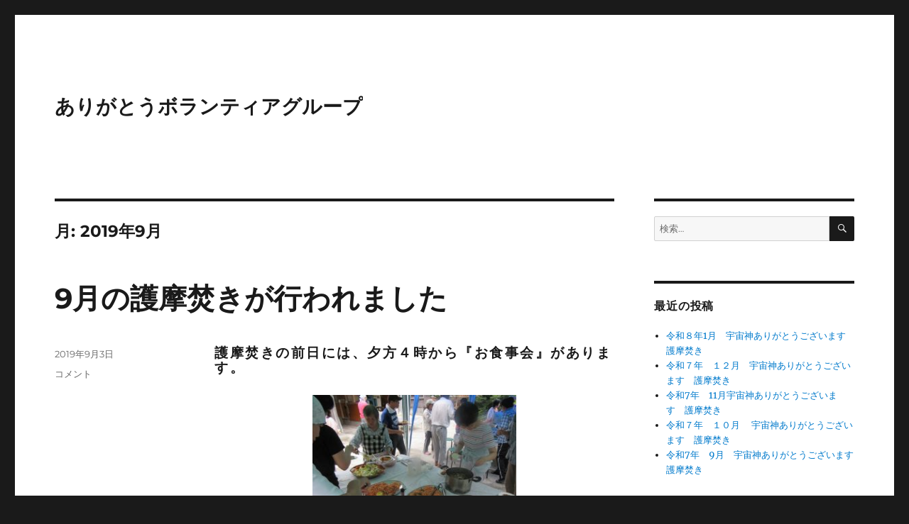

--- FILE ---
content_type: text/html; charset=UTF-8
request_url: http://makotono-arigatougozaimasu.net/blog/2019/09/
body_size: 13633
content:
<!DOCTYPE html>
<html lang="ja" class="no-js">
<head>
	<meta charset="UTF-8">
	<meta name="viewport" content="width=device-width, initial-scale=1.0">
	<link rel="profile" href="https://gmpg.org/xfn/11">
		<script>
(function(html){html.className = html.className.replace(/\bno-js\b/,'js')})(document.documentElement);
//# sourceURL=twentysixteen_javascript_detection
</script>
<title>2019年9月 &#8211; ありがとうボランティアグループ</title>
<meta name='robots' content='max-image-preview:large' />
<link rel="alternate" type="application/rss+xml" title="ありがとうボランティアグループ &raquo; フィード" href="http://makotono-arigatougozaimasu.net/blog/feed/" />
<link rel="alternate" type="application/rss+xml" title="ありがとうボランティアグループ &raquo; コメントフィード" href="http://makotono-arigatougozaimasu.net/blog/comments/feed/" />
<style id='wp-img-auto-sizes-contain-inline-css'>
img:is([sizes=auto i],[sizes^="auto," i]){contain-intrinsic-size:3000px 1500px}
/*# sourceURL=wp-img-auto-sizes-contain-inline-css */
</style>
<style id='wp-emoji-styles-inline-css'>

	img.wp-smiley, img.emoji {
		display: inline !important;
		border: none !important;
		box-shadow: none !important;
		height: 1em !important;
		width: 1em !important;
		margin: 0 0.07em !important;
		vertical-align: -0.1em !important;
		background: none !important;
		padding: 0 !important;
	}
/*# sourceURL=wp-emoji-styles-inline-css */
</style>
<style id='wp-block-library-inline-css'>
:root{--wp-block-synced-color:#7a00df;--wp-block-synced-color--rgb:122,0,223;--wp-bound-block-color:var(--wp-block-synced-color);--wp-editor-canvas-background:#ddd;--wp-admin-theme-color:#007cba;--wp-admin-theme-color--rgb:0,124,186;--wp-admin-theme-color-darker-10:#006ba1;--wp-admin-theme-color-darker-10--rgb:0,107,160.5;--wp-admin-theme-color-darker-20:#005a87;--wp-admin-theme-color-darker-20--rgb:0,90,135;--wp-admin-border-width-focus:2px}@media (min-resolution:192dpi){:root{--wp-admin-border-width-focus:1.5px}}.wp-element-button{cursor:pointer}:root .has-very-light-gray-background-color{background-color:#eee}:root .has-very-dark-gray-background-color{background-color:#313131}:root .has-very-light-gray-color{color:#eee}:root .has-very-dark-gray-color{color:#313131}:root .has-vivid-green-cyan-to-vivid-cyan-blue-gradient-background{background:linear-gradient(135deg,#00d084,#0693e3)}:root .has-purple-crush-gradient-background{background:linear-gradient(135deg,#34e2e4,#4721fb 50%,#ab1dfe)}:root .has-hazy-dawn-gradient-background{background:linear-gradient(135deg,#faaca8,#dad0ec)}:root .has-subdued-olive-gradient-background{background:linear-gradient(135deg,#fafae1,#67a671)}:root .has-atomic-cream-gradient-background{background:linear-gradient(135deg,#fdd79a,#004a59)}:root .has-nightshade-gradient-background{background:linear-gradient(135deg,#330968,#31cdcf)}:root .has-midnight-gradient-background{background:linear-gradient(135deg,#020381,#2874fc)}:root{--wp--preset--font-size--normal:16px;--wp--preset--font-size--huge:42px}.has-regular-font-size{font-size:1em}.has-larger-font-size{font-size:2.625em}.has-normal-font-size{font-size:var(--wp--preset--font-size--normal)}.has-huge-font-size{font-size:var(--wp--preset--font-size--huge)}.has-text-align-center{text-align:center}.has-text-align-left{text-align:left}.has-text-align-right{text-align:right}.has-fit-text{white-space:nowrap!important}#end-resizable-editor-section{display:none}.aligncenter{clear:both}.items-justified-left{justify-content:flex-start}.items-justified-center{justify-content:center}.items-justified-right{justify-content:flex-end}.items-justified-space-between{justify-content:space-between}.screen-reader-text{border:0;clip-path:inset(50%);height:1px;margin:-1px;overflow:hidden;padding:0;position:absolute;width:1px;word-wrap:normal!important}.screen-reader-text:focus{background-color:#ddd;clip-path:none;color:#444;display:block;font-size:1em;height:auto;left:5px;line-height:normal;padding:15px 23px 14px;text-decoration:none;top:5px;width:auto;z-index:100000}html :where(.has-border-color){border-style:solid}html :where([style*=border-top-color]){border-top-style:solid}html :where([style*=border-right-color]){border-right-style:solid}html :where([style*=border-bottom-color]){border-bottom-style:solid}html :where([style*=border-left-color]){border-left-style:solid}html :where([style*=border-width]){border-style:solid}html :where([style*=border-top-width]){border-top-style:solid}html :where([style*=border-right-width]){border-right-style:solid}html :where([style*=border-bottom-width]){border-bottom-style:solid}html :where([style*=border-left-width]){border-left-style:solid}html :where(img[class*=wp-image-]){height:auto;max-width:100%}:where(figure){margin:0 0 1em}html :where(.is-position-sticky){--wp-admin--admin-bar--position-offset:var(--wp-admin--admin-bar--height,0px)}@media screen and (max-width:600px){html :where(.is-position-sticky){--wp-admin--admin-bar--position-offset:0px}}

/*# sourceURL=wp-block-library-inline-css */
</style><style id='wp-block-heading-inline-css'>
h1:where(.wp-block-heading).has-background,h2:where(.wp-block-heading).has-background,h3:where(.wp-block-heading).has-background,h4:where(.wp-block-heading).has-background,h5:where(.wp-block-heading).has-background,h6:where(.wp-block-heading).has-background{padding:1.25em 2.375em}h1.has-text-align-left[style*=writing-mode]:where([style*=vertical-lr]),h1.has-text-align-right[style*=writing-mode]:where([style*=vertical-rl]),h2.has-text-align-left[style*=writing-mode]:where([style*=vertical-lr]),h2.has-text-align-right[style*=writing-mode]:where([style*=vertical-rl]),h3.has-text-align-left[style*=writing-mode]:where([style*=vertical-lr]),h3.has-text-align-right[style*=writing-mode]:where([style*=vertical-rl]),h4.has-text-align-left[style*=writing-mode]:where([style*=vertical-lr]),h4.has-text-align-right[style*=writing-mode]:where([style*=vertical-rl]),h5.has-text-align-left[style*=writing-mode]:where([style*=vertical-lr]),h5.has-text-align-right[style*=writing-mode]:where([style*=vertical-rl]),h6.has-text-align-left[style*=writing-mode]:where([style*=vertical-lr]),h6.has-text-align-right[style*=writing-mode]:where([style*=vertical-rl]){rotate:180deg}
/*# sourceURL=http://makotono-arigatougozaimasu.net/blog/wp-includes/blocks/heading/style.min.css */
</style>
<style id='wp-block-image-inline-css'>
.wp-block-image>a,.wp-block-image>figure>a{display:inline-block}.wp-block-image img{box-sizing:border-box;height:auto;max-width:100%;vertical-align:bottom}@media not (prefers-reduced-motion){.wp-block-image img.hide{visibility:hidden}.wp-block-image img.show{animation:show-content-image .4s}}.wp-block-image[style*=border-radius] img,.wp-block-image[style*=border-radius]>a{border-radius:inherit}.wp-block-image.has-custom-border img{box-sizing:border-box}.wp-block-image.aligncenter{text-align:center}.wp-block-image.alignfull>a,.wp-block-image.alignwide>a{width:100%}.wp-block-image.alignfull img,.wp-block-image.alignwide img{height:auto;width:100%}.wp-block-image .aligncenter,.wp-block-image .alignleft,.wp-block-image .alignright,.wp-block-image.aligncenter,.wp-block-image.alignleft,.wp-block-image.alignright{display:table}.wp-block-image .aligncenter>figcaption,.wp-block-image .alignleft>figcaption,.wp-block-image .alignright>figcaption,.wp-block-image.aligncenter>figcaption,.wp-block-image.alignleft>figcaption,.wp-block-image.alignright>figcaption{caption-side:bottom;display:table-caption}.wp-block-image .alignleft{float:left;margin:.5em 1em .5em 0}.wp-block-image .alignright{float:right;margin:.5em 0 .5em 1em}.wp-block-image .aligncenter{margin-left:auto;margin-right:auto}.wp-block-image :where(figcaption){margin-bottom:1em;margin-top:.5em}.wp-block-image.is-style-circle-mask img{border-radius:9999px}@supports ((-webkit-mask-image:none) or (mask-image:none)) or (-webkit-mask-image:none){.wp-block-image.is-style-circle-mask img{border-radius:0;-webkit-mask-image:url('data:image/svg+xml;utf8,<svg viewBox="0 0 100 100" xmlns="http://www.w3.org/2000/svg"><circle cx="50" cy="50" r="50"/></svg>');mask-image:url('data:image/svg+xml;utf8,<svg viewBox="0 0 100 100" xmlns="http://www.w3.org/2000/svg"><circle cx="50" cy="50" r="50"/></svg>');mask-mode:alpha;-webkit-mask-position:center;mask-position:center;-webkit-mask-repeat:no-repeat;mask-repeat:no-repeat;-webkit-mask-size:contain;mask-size:contain}}:root :where(.wp-block-image.is-style-rounded img,.wp-block-image .is-style-rounded img){border-radius:9999px}.wp-block-image figure{margin:0}.wp-lightbox-container{display:flex;flex-direction:column;position:relative}.wp-lightbox-container img{cursor:zoom-in}.wp-lightbox-container img:hover+button{opacity:1}.wp-lightbox-container button{align-items:center;backdrop-filter:blur(16px) saturate(180%);background-color:#5a5a5a40;border:none;border-radius:4px;cursor:zoom-in;display:flex;height:20px;justify-content:center;opacity:0;padding:0;position:absolute;right:16px;text-align:center;top:16px;width:20px;z-index:100}@media not (prefers-reduced-motion){.wp-lightbox-container button{transition:opacity .2s ease}}.wp-lightbox-container button:focus-visible{outline:3px auto #5a5a5a40;outline:3px auto -webkit-focus-ring-color;outline-offset:3px}.wp-lightbox-container button:hover{cursor:pointer;opacity:1}.wp-lightbox-container button:focus{opacity:1}.wp-lightbox-container button:focus,.wp-lightbox-container button:hover,.wp-lightbox-container button:not(:hover):not(:active):not(.has-background){background-color:#5a5a5a40;border:none}.wp-lightbox-overlay{box-sizing:border-box;cursor:zoom-out;height:100vh;left:0;overflow:hidden;position:fixed;top:0;visibility:hidden;width:100%;z-index:100000}.wp-lightbox-overlay .close-button{align-items:center;cursor:pointer;display:flex;justify-content:center;min-height:40px;min-width:40px;padding:0;position:absolute;right:calc(env(safe-area-inset-right) + 16px);top:calc(env(safe-area-inset-top) + 16px);z-index:5000000}.wp-lightbox-overlay .close-button:focus,.wp-lightbox-overlay .close-button:hover,.wp-lightbox-overlay .close-button:not(:hover):not(:active):not(.has-background){background:none;border:none}.wp-lightbox-overlay .lightbox-image-container{height:var(--wp--lightbox-container-height);left:50%;overflow:hidden;position:absolute;top:50%;transform:translate(-50%,-50%);transform-origin:top left;width:var(--wp--lightbox-container-width);z-index:9999999999}.wp-lightbox-overlay .wp-block-image{align-items:center;box-sizing:border-box;display:flex;height:100%;justify-content:center;margin:0;position:relative;transform-origin:0 0;width:100%;z-index:3000000}.wp-lightbox-overlay .wp-block-image img{height:var(--wp--lightbox-image-height);min-height:var(--wp--lightbox-image-height);min-width:var(--wp--lightbox-image-width);width:var(--wp--lightbox-image-width)}.wp-lightbox-overlay .wp-block-image figcaption{display:none}.wp-lightbox-overlay button{background:none;border:none}.wp-lightbox-overlay .scrim{background-color:#fff;height:100%;opacity:.9;position:absolute;width:100%;z-index:2000000}.wp-lightbox-overlay.active{visibility:visible}@media not (prefers-reduced-motion){.wp-lightbox-overlay.active{animation:turn-on-visibility .25s both}.wp-lightbox-overlay.active img{animation:turn-on-visibility .35s both}.wp-lightbox-overlay.show-closing-animation:not(.active){animation:turn-off-visibility .35s both}.wp-lightbox-overlay.show-closing-animation:not(.active) img{animation:turn-off-visibility .25s both}.wp-lightbox-overlay.zoom.active{animation:none;opacity:1;visibility:visible}.wp-lightbox-overlay.zoom.active .lightbox-image-container{animation:lightbox-zoom-in .4s}.wp-lightbox-overlay.zoom.active .lightbox-image-container img{animation:none}.wp-lightbox-overlay.zoom.active .scrim{animation:turn-on-visibility .4s forwards}.wp-lightbox-overlay.zoom.show-closing-animation:not(.active){animation:none}.wp-lightbox-overlay.zoom.show-closing-animation:not(.active) .lightbox-image-container{animation:lightbox-zoom-out .4s}.wp-lightbox-overlay.zoom.show-closing-animation:not(.active) .lightbox-image-container img{animation:none}.wp-lightbox-overlay.zoom.show-closing-animation:not(.active) .scrim{animation:turn-off-visibility .4s forwards}}@keyframes show-content-image{0%{visibility:hidden}99%{visibility:hidden}to{visibility:visible}}@keyframes turn-on-visibility{0%{opacity:0}to{opacity:1}}@keyframes turn-off-visibility{0%{opacity:1;visibility:visible}99%{opacity:0;visibility:visible}to{opacity:0;visibility:hidden}}@keyframes lightbox-zoom-in{0%{transform:translate(calc((-100vw + var(--wp--lightbox-scrollbar-width))/2 + var(--wp--lightbox-initial-left-position)),calc(-50vh + var(--wp--lightbox-initial-top-position))) scale(var(--wp--lightbox-scale))}to{transform:translate(-50%,-50%) scale(1)}}@keyframes lightbox-zoom-out{0%{transform:translate(-50%,-50%) scale(1);visibility:visible}99%{visibility:visible}to{transform:translate(calc((-100vw + var(--wp--lightbox-scrollbar-width))/2 + var(--wp--lightbox-initial-left-position)),calc(-50vh + var(--wp--lightbox-initial-top-position))) scale(var(--wp--lightbox-scale));visibility:hidden}}
/*# sourceURL=http://makotono-arigatougozaimasu.net/blog/wp-includes/blocks/image/style.min.css */
</style>
<style id='wp-block-image-theme-inline-css'>
:root :where(.wp-block-image figcaption){color:#555;font-size:13px;text-align:center}.is-dark-theme :root :where(.wp-block-image figcaption){color:#ffffffa6}.wp-block-image{margin:0 0 1em}
/*# sourceURL=http://makotono-arigatougozaimasu.net/blog/wp-includes/blocks/image/theme.min.css */
</style>
<style id='wp-block-paragraph-inline-css'>
.is-small-text{font-size:.875em}.is-regular-text{font-size:1em}.is-large-text{font-size:2.25em}.is-larger-text{font-size:3em}.has-drop-cap:not(:focus):first-letter{float:left;font-size:8.4em;font-style:normal;font-weight:100;line-height:.68;margin:.05em .1em 0 0;text-transform:uppercase}body.rtl .has-drop-cap:not(:focus):first-letter{float:none;margin-left:.1em}p.has-drop-cap.has-background{overflow:hidden}:root :where(p.has-background){padding:1.25em 2.375em}:where(p.has-text-color:not(.has-link-color)) a{color:inherit}p.has-text-align-left[style*="writing-mode:vertical-lr"],p.has-text-align-right[style*="writing-mode:vertical-rl"]{rotate:180deg}
/*# sourceURL=http://makotono-arigatougozaimasu.net/blog/wp-includes/blocks/paragraph/style.min.css */
</style>
<style id='global-styles-inline-css'>
:root{--wp--preset--aspect-ratio--square: 1;--wp--preset--aspect-ratio--4-3: 4/3;--wp--preset--aspect-ratio--3-4: 3/4;--wp--preset--aspect-ratio--3-2: 3/2;--wp--preset--aspect-ratio--2-3: 2/3;--wp--preset--aspect-ratio--16-9: 16/9;--wp--preset--aspect-ratio--9-16: 9/16;--wp--preset--color--black: #000000;--wp--preset--color--cyan-bluish-gray: #abb8c3;--wp--preset--color--white: #fff;--wp--preset--color--pale-pink: #f78da7;--wp--preset--color--vivid-red: #cf2e2e;--wp--preset--color--luminous-vivid-orange: #ff6900;--wp--preset--color--luminous-vivid-amber: #fcb900;--wp--preset--color--light-green-cyan: #7bdcb5;--wp--preset--color--vivid-green-cyan: #00d084;--wp--preset--color--pale-cyan-blue: #8ed1fc;--wp--preset--color--vivid-cyan-blue: #0693e3;--wp--preset--color--vivid-purple: #9b51e0;--wp--preset--color--dark-gray: #1a1a1a;--wp--preset--color--medium-gray: #686868;--wp--preset--color--light-gray: #e5e5e5;--wp--preset--color--blue-gray: #4d545c;--wp--preset--color--bright-blue: #007acc;--wp--preset--color--light-blue: #9adffd;--wp--preset--color--dark-brown: #402b30;--wp--preset--color--medium-brown: #774e24;--wp--preset--color--dark-red: #640c1f;--wp--preset--color--bright-red: #ff675f;--wp--preset--color--yellow: #ffef8e;--wp--preset--gradient--vivid-cyan-blue-to-vivid-purple: linear-gradient(135deg,rgb(6,147,227) 0%,rgb(155,81,224) 100%);--wp--preset--gradient--light-green-cyan-to-vivid-green-cyan: linear-gradient(135deg,rgb(122,220,180) 0%,rgb(0,208,130) 100%);--wp--preset--gradient--luminous-vivid-amber-to-luminous-vivid-orange: linear-gradient(135deg,rgb(252,185,0) 0%,rgb(255,105,0) 100%);--wp--preset--gradient--luminous-vivid-orange-to-vivid-red: linear-gradient(135deg,rgb(255,105,0) 0%,rgb(207,46,46) 100%);--wp--preset--gradient--very-light-gray-to-cyan-bluish-gray: linear-gradient(135deg,rgb(238,238,238) 0%,rgb(169,184,195) 100%);--wp--preset--gradient--cool-to-warm-spectrum: linear-gradient(135deg,rgb(74,234,220) 0%,rgb(151,120,209) 20%,rgb(207,42,186) 40%,rgb(238,44,130) 60%,rgb(251,105,98) 80%,rgb(254,248,76) 100%);--wp--preset--gradient--blush-light-purple: linear-gradient(135deg,rgb(255,206,236) 0%,rgb(152,150,240) 100%);--wp--preset--gradient--blush-bordeaux: linear-gradient(135deg,rgb(254,205,165) 0%,rgb(254,45,45) 50%,rgb(107,0,62) 100%);--wp--preset--gradient--luminous-dusk: linear-gradient(135deg,rgb(255,203,112) 0%,rgb(199,81,192) 50%,rgb(65,88,208) 100%);--wp--preset--gradient--pale-ocean: linear-gradient(135deg,rgb(255,245,203) 0%,rgb(182,227,212) 50%,rgb(51,167,181) 100%);--wp--preset--gradient--electric-grass: linear-gradient(135deg,rgb(202,248,128) 0%,rgb(113,206,126) 100%);--wp--preset--gradient--midnight: linear-gradient(135deg,rgb(2,3,129) 0%,rgb(40,116,252) 100%);--wp--preset--font-size--small: 13px;--wp--preset--font-size--medium: 20px;--wp--preset--font-size--large: 36px;--wp--preset--font-size--x-large: 42px;--wp--preset--spacing--20: 0.44rem;--wp--preset--spacing--30: 0.67rem;--wp--preset--spacing--40: 1rem;--wp--preset--spacing--50: 1.5rem;--wp--preset--spacing--60: 2.25rem;--wp--preset--spacing--70: 3.38rem;--wp--preset--spacing--80: 5.06rem;--wp--preset--shadow--natural: 6px 6px 9px rgba(0, 0, 0, 0.2);--wp--preset--shadow--deep: 12px 12px 50px rgba(0, 0, 0, 0.4);--wp--preset--shadow--sharp: 6px 6px 0px rgba(0, 0, 0, 0.2);--wp--preset--shadow--outlined: 6px 6px 0px -3px rgb(255, 255, 255), 6px 6px rgb(0, 0, 0);--wp--preset--shadow--crisp: 6px 6px 0px rgb(0, 0, 0);}:where(.is-layout-flex){gap: 0.5em;}:where(.is-layout-grid){gap: 0.5em;}body .is-layout-flex{display: flex;}.is-layout-flex{flex-wrap: wrap;align-items: center;}.is-layout-flex > :is(*, div){margin: 0;}body .is-layout-grid{display: grid;}.is-layout-grid > :is(*, div){margin: 0;}:where(.wp-block-columns.is-layout-flex){gap: 2em;}:where(.wp-block-columns.is-layout-grid){gap: 2em;}:where(.wp-block-post-template.is-layout-flex){gap: 1.25em;}:where(.wp-block-post-template.is-layout-grid){gap: 1.25em;}.has-black-color{color: var(--wp--preset--color--black) !important;}.has-cyan-bluish-gray-color{color: var(--wp--preset--color--cyan-bluish-gray) !important;}.has-white-color{color: var(--wp--preset--color--white) !important;}.has-pale-pink-color{color: var(--wp--preset--color--pale-pink) !important;}.has-vivid-red-color{color: var(--wp--preset--color--vivid-red) !important;}.has-luminous-vivid-orange-color{color: var(--wp--preset--color--luminous-vivid-orange) !important;}.has-luminous-vivid-amber-color{color: var(--wp--preset--color--luminous-vivid-amber) !important;}.has-light-green-cyan-color{color: var(--wp--preset--color--light-green-cyan) !important;}.has-vivid-green-cyan-color{color: var(--wp--preset--color--vivid-green-cyan) !important;}.has-pale-cyan-blue-color{color: var(--wp--preset--color--pale-cyan-blue) !important;}.has-vivid-cyan-blue-color{color: var(--wp--preset--color--vivid-cyan-blue) !important;}.has-vivid-purple-color{color: var(--wp--preset--color--vivid-purple) !important;}.has-black-background-color{background-color: var(--wp--preset--color--black) !important;}.has-cyan-bluish-gray-background-color{background-color: var(--wp--preset--color--cyan-bluish-gray) !important;}.has-white-background-color{background-color: var(--wp--preset--color--white) !important;}.has-pale-pink-background-color{background-color: var(--wp--preset--color--pale-pink) !important;}.has-vivid-red-background-color{background-color: var(--wp--preset--color--vivid-red) !important;}.has-luminous-vivid-orange-background-color{background-color: var(--wp--preset--color--luminous-vivid-orange) !important;}.has-luminous-vivid-amber-background-color{background-color: var(--wp--preset--color--luminous-vivid-amber) !important;}.has-light-green-cyan-background-color{background-color: var(--wp--preset--color--light-green-cyan) !important;}.has-vivid-green-cyan-background-color{background-color: var(--wp--preset--color--vivid-green-cyan) !important;}.has-pale-cyan-blue-background-color{background-color: var(--wp--preset--color--pale-cyan-blue) !important;}.has-vivid-cyan-blue-background-color{background-color: var(--wp--preset--color--vivid-cyan-blue) !important;}.has-vivid-purple-background-color{background-color: var(--wp--preset--color--vivid-purple) !important;}.has-black-border-color{border-color: var(--wp--preset--color--black) !important;}.has-cyan-bluish-gray-border-color{border-color: var(--wp--preset--color--cyan-bluish-gray) !important;}.has-white-border-color{border-color: var(--wp--preset--color--white) !important;}.has-pale-pink-border-color{border-color: var(--wp--preset--color--pale-pink) !important;}.has-vivid-red-border-color{border-color: var(--wp--preset--color--vivid-red) !important;}.has-luminous-vivid-orange-border-color{border-color: var(--wp--preset--color--luminous-vivid-orange) !important;}.has-luminous-vivid-amber-border-color{border-color: var(--wp--preset--color--luminous-vivid-amber) !important;}.has-light-green-cyan-border-color{border-color: var(--wp--preset--color--light-green-cyan) !important;}.has-vivid-green-cyan-border-color{border-color: var(--wp--preset--color--vivid-green-cyan) !important;}.has-pale-cyan-blue-border-color{border-color: var(--wp--preset--color--pale-cyan-blue) !important;}.has-vivid-cyan-blue-border-color{border-color: var(--wp--preset--color--vivid-cyan-blue) !important;}.has-vivid-purple-border-color{border-color: var(--wp--preset--color--vivid-purple) !important;}.has-vivid-cyan-blue-to-vivid-purple-gradient-background{background: var(--wp--preset--gradient--vivid-cyan-blue-to-vivid-purple) !important;}.has-light-green-cyan-to-vivid-green-cyan-gradient-background{background: var(--wp--preset--gradient--light-green-cyan-to-vivid-green-cyan) !important;}.has-luminous-vivid-amber-to-luminous-vivid-orange-gradient-background{background: var(--wp--preset--gradient--luminous-vivid-amber-to-luminous-vivid-orange) !important;}.has-luminous-vivid-orange-to-vivid-red-gradient-background{background: var(--wp--preset--gradient--luminous-vivid-orange-to-vivid-red) !important;}.has-very-light-gray-to-cyan-bluish-gray-gradient-background{background: var(--wp--preset--gradient--very-light-gray-to-cyan-bluish-gray) !important;}.has-cool-to-warm-spectrum-gradient-background{background: var(--wp--preset--gradient--cool-to-warm-spectrum) !important;}.has-blush-light-purple-gradient-background{background: var(--wp--preset--gradient--blush-light-purple) !important;}.has-blush-bordeaux-gradient-background{background: var(--wp--preset--gradient--blush-bordeaux) !important;}.has-luminous-dusk-gradient-background{background: var(--wp--preset--gradient--luminous-dusk) !important;}.has-pale-ocean-gradient-background{background: var(--wp--preset--gradient--pale-ocean) !important;}.has-electric-grass-gradient-background{background: var(--wp--preset--gradient--electric-grass) !important;}.has-midnight-gradient-background{background: var(--wp--preset--gradient--midnight) !important;}.has-small-font-size{font-size: var(--wp--preset--font-size--small) !important;}.has-medium-font-size{font-size: var(--wp--preset--font-size--medium) !important;}.has-large-font-size{font-size: var(--wp--preset--font-size--large) !important;}.has-x-large-font-size{font-size: var(--wp--preset--font-size--x-large) !important;}
/*# sourceURL=global-styles-inline-css */
</style>

<style id='classic-theme-styles-inline-css'>
/*! This file is auto-generated */
.wp-block-button__link{color:#fff;background-color:#32373c;border-radius:9999px;box-shadow:none;text-decoration:none;padding:calc(.667em + 2px) calc(1.333em + 2px);font-size:1.125em}.wp-block-file__button{background:#32373c;color:#fff;text-decoration:none}
/*# sourceURL=/wp-includes/css/classic-themes.min.css */
</style>
<link rel='stylesheet' id='twentysixteen-fonts-css' href='http://makotono-arigatougozaimasu.net/blog/wp-content/themes/twentysixteen/fonts/merriweather-plus-montserrat-plus-inconsolata.css?ver=20230328' media='all' />
<link rel='stylesheet' id='genericons-css' href='http://makotono-arigatougozaimasu.net/blog/wp-content/themes/twentysixteen/genericons/genericons.css?ver=20251101' media='all' />
<link rel='stylesheet' id='twentysixteen-style-css' href='http://makotono-arigatougozaimasu.net/blog/wp-content/themes/twentysixteen/style.css?ver=20251202' media='all' />
<link rel='stylesheet' id='twentysixteen-block-style-css' href='http://makotono-arigatougozaimasu.net/blog/wp-content/themes/twentysixteen/css/blocks.css?ver=20240817' media='all' />
<script src="http://makotono-arigatougozaimasu.net/blog/wp-includes/js/jquery/jquery.min.js?ver=3.7.1" id="jquery-core-js"></script>
<script src="http://makotono-arigatougozaimasu.net/blog/wp-includes/js/jquery/jquery-migrate.min.js?ver=3.4.1" id="jquery-migrate-js"></script>
<script id="twentysixteen-script-js-extra">
var screenReaderText = {"expand":"\u30b5\u30d6\u30e1\u30cb\u30e5\u30fc\u3092\u5c55\u958b","collapse":"\u30b5\u30d6\u30e1\u30cb\u30e5\u30fc\u3092\u9589\u3058\u308b"};
//# sourceURL=twentysixteen-script-js-extra
</script>
<script src="http://makotono-arigatougozaimasu.net/blog/wp-content/themes/twentysixteen/js/functions.js?ver=20230629" id="twentysixteen-script-js" defer data-wp-strategy="defer"></script>
<link rel="https://api.w.org/" href="http://makotono-arigatougozaimasu.net/blog/wp-json/" /><link rel="EditURI" type="application/rsd+xml" title="RSD" href="http://makotono-arigatougozaimasu.net/blog/xmlrpc.php?rsd" />
<meta name="generator" content="WordPress 6.9" />
<style>.recentcomments a{display:inline !important;padding:0 !important;margin:0 !important;}</style></head>

<body class="archive date wp-embed-responsive wp-theme-twentysixteen hfeed">
<div id="page" class="site">
	<div class="site-inner">
		<a class="skip-link screen-reader-text" href="#content">
			コンテンツへスキップ		</a>

		<header id="masthead" class="site-header">
			<div class="site-header-main">
				<div class="site-branding">
											<p class="site-title"><a href="http://makotono-arigatougozaimasu.net/blog/" rel="home" >ありがとうボランティアグループ</a></p>
										</div><!-- .site-branding -->

							</div><!-- .site-header-main -->

					</header><!-- .site-header -->

		<div id="content" class="site-content">

	<div id="primary" class="content-area">
		<main id="main" class="site-main">

		
			<header class="page-header">
				<h1 class="page-title">月: <span>2019年9月</span></h1>			</header><!-- .page-header -->

			
<article id="post-2523" class="post-2523 post type-post status-publish format-standard hentry category-1">
	<header class="entry-header">
		
		<h2 class="entry-title"><a href="http://makotono-arigatougozaimasu.net/blog/2019/09/03/9%e6%9c%88%e3%81%ae%e8%ad%b7%e6%91%a9%e7%84%9a%e3%81%8d%e3%81%8c%e8%a1%8c%e3%82%8f%e3%82%8c%e3%81%be%e3%81%97%e3%81%9f/" rel="bookmark">9月の護摩焚きが行われました</a></h2>	</header><!-- .entry-header -->

	
	
	<div class="entry-content">
		
<h4 class="wp-block-heading">護摩焚きの前日には、夕方４時から『お食事会』があります。<br></h4>



<div class="wp-block-image"><figure class="aligncenter is-resized"><img fetchpriority="high" decoding="async" src="http://makotono-arigatougozaimasu.net/blog/wp-content/uploads/2019/09/IMG_4487-1024x768.jpg" alt="" class="wp-image-2526" width="287" height="215" srcset="http://makotono-arigatougozaimasu.net/blog/wp-content/uploads/2019/09/IMG_4487-1024x768.jpg 1024w, http://makotono-arigatougozaimasu.net/blog/wp-content/uploads/2019/09/IMG_4487-300x225.jpg 300w, http://makotono-arigatougozaimasu.net/blog/wp-content/uploads/2019/09/IMG_4487-768x576.jpg 768w, http://makotono-arigatougozaimasu.net/blog/wp-content/uploads/2019/09/IMG_4487-1200x900.jpg 1200w" sizes="(max-width: 287px) 85vw, 287px" /><figcaption>今回は、特製スパゲッティが振舞われました。<br>スープもあるよ。<br>他のテーブルには、デザートやドリンクも並んでいます。<br></figcaption></figure></div>



<h4 class="wp-block-heading">お食事の後のお楽しみは・・・・<br><br>でました！大人気フラダンスの始まりです。</h4>



<div class="wp-block-image"><figure class="aligncenter is-resized"><img decoding="async" src="http://makotono-arigatougozaimasu.net/blog/wp-content/uploads/2019/09/IMG_4498-1-1024x768.jpg" alt="" class="wp-image-2531" width="294" height="221" srcset="http://makotono-arigatougozaimasu.net/blog/wp-content/uploads/2019/09/IMG_4498-1-1024x768.jpg 1024w, http://makotono-arigatougozaimasu.net/blog/wp-content/uploads/2019/09/IMG_4498-1-300x225.jpg 300w, http://makotono-arigatougozaimasu.net/blog/wp-content/uploads/2019/09/IMG_4498-1-768x576.jpg 768w, http://makotono-arigatougozaimasu.net/blog/wp-content/uploads/2019/09/IMG_4498-1-1200x900.jpg 1200w" sizes="(max-width: 294px) 85vw, 294px" /><figcaption>今回は、男女混合フラですよ。</figcaption></figure></div>



<h4 class="wp-block-heading">今日は９月１日　日曜日、『護摩焚き』当日を迎えました。<br>ステージの設営をみんなでします。<br></h4>



<div class="wp-block-image"><figure class="aligncenter is-resized"><img decoding="async" src="http://makotono-arigatougozaimasu.net/blog/wp-content/uploads/2019/09/IMG_4503-1024x768.jpg" alt="" class="wp-image-2535" width="292" height="219" srcset="http://makotono-arigatougozaimasu.net/blog/wp-content/uploads/2019/09/IMG_4503-1024x768.jpg 1024w, http://makotono-arigatougozaimasu.net/blog/wp-content/uploads/2019/09/IMG_4503-300x225.jpg 300w, http://makotono-arigatougozaimasu.net/blog/wp-content/uploads/2019/09/IMG_4503-768x576.jpg 768w, http://makotono-arigatougozaimasu.net/blog/wp-content/uploads/2019/09/IMG_4503-1200x900.jpg 1200w" sizes="(max-width: 292px) 85vw, 292px" /><figcaption>会場を彩る季節の花をみんなで生けてます。</figcaption></figure></div>



<div class="wp-block-image"><figure class="aligncenter is-resized"><img loading="lazy" decoding="async" src="http://makotono-arigatougozaimasu.net/blog/wp-content/uploads/2019/09/IMG_4508-2-768x1024.jpg" alt="" class="wp-image-2538" width="212" height="282" srcset="http://makotono-arigatougozaimasu.net/blog/wp-content/uploads/2019/09/IMG_4508-2-768x1024.jpg 768w, http://makotono-arigatougozaimasu.net/blog/wp-content/uploads/2019/09/IMG_4508-2-225x300.jpg 225w, http://makotono-arigatougozaimasu.net/blog/wp-content/uploads/2019/09/IMG_4508-2-1200x1600.jpg 1200w" sizes="auto, (max-width: 212px) 85vw, 212px" /><figcaption>ステージを見守る祈願柱にも、<br>お花が捧げられました。</figcaption></figure></div>



<div class="wp-block-image"><figure class="aligncenter is-resized"><img loading="lazy" decoding="async" src="http://makotono-arigatougozaimasu.net/blog/wp-content/uploads/2019/09/IMG_4518-1024x768.jpg" alt="" class="wp-image-2540" width="287" height="216" srcset="http://makotono-arigatougozaimasu.net/blog/wp-content/uploads/2019/09/IMG_4518-1024x768.jpg 1024w, http://makotono-arigatougozaimasu.net/blog/wp-content/uploads/2019/09/IMG_4518-300x225.jpg 300w, http://makotono-arigatougozaimasu.net/blog/wp-content/uploads/2019/09/IMG_4518-768x576.jpg 768w, http://makotono-arigatougozaimasu.net/blog/wp-content/uploads/2019/09/IMG_4518-1200x900.jpg 1200w" sizes="auto, (max-width: 287px) 85vw, 287px" /><figcaption>ステージの駐車場では、みなさんを安全に迎え<br>られるように、誘導してくれています。</figcaption></figure></div>



<div class="wp-block-image"><figure class="aligncenter is-resized"><img loading="lazy" decoding="async" src="http://makotono-arigatougozaimasu.net/blog/wp-content/uploads/2019/09/IMG_4521-1024x768.jpg" alt="" class="wp-image-2542" width="295" height="221" srcset="http://makotono-arigatougozaimasu.net/blog/wp-content/uploads/2019/09/IMG_4521-1024x768.jpg 1024w, http://makotono-arigatougozaimasu.net/blog/wp-content/uploads/2019/09/IMG_4521-300x225.jpg 300w, http://makotono-arigatougozaimasu.net/blog/wp-content/uploads/2019/09/IMG_4521-768x576.jpg 768w, http://makotono-arigatougozaimasu.net/blog/wp-content/uploads/2019/09/IMG_4521-1200x900.jpg 1200w" sizes="auto, (max-width: 295px) 85vw, 295px" /><figcaption>当日に持参された護摩木は、ステージ入口の<br>集計所で受付しています。</figcaption></figure></div>



<h4 class="wp-block-heading">ステージ中央の護摩壇では、<br>護摩木に火がつけられました。</h4>



<div class="wp-block-image"><figure class="aligncenter is-resized"><img loading="lazy" decoding="async" src="http://makotono-arigatougozaimasu.net/blog/wp-content/uploads/2019/09/IMG_4523-1-1024x768.jpg" alt="" class="wp-image-2545" width="311" height="233" srcset="http://makotono-arigatougozaimasu.net/blog/wp-content/uploads/2019/09/IMG_4523-1-1024x768.jpg 1024w, http://makotono-arigatougozaimasu.net/blog/wp-content/uploads/2019/09/IMG_4523-1-300x225.jpg 300w, http://makotono-arigatougozaimasu.net/blog/wp-content/uploads/2019/09/IMG_4523-1-768x576.jpg 768w, http://makotono-arigatougozaimasu.net/blog/wp-content/uploads/2019/09/IMG_4523-1-1200x900.jpg 1200w" sizes="auto, (max-width: 311px) 85vw, 311px" /><figcaption>護摩壇を囲み、みんなで点火しています。</figcaption></figure></div>



<h4 class="wp-block-heading">９時３０分、護摩焚きが始まりました！</h4>



<div class="wp-block-image"><figure class="aligncenter is-resized"><img loading="lazy" decoding="async" src="http://makotono-arigatougozaimasu.net/blog/wp-content/uploads/2019/09/IMG_4527-1024x768.jpg" alt="" class="wp-image-2547" width="306" height="230" srcset="http://makotono-arigatougozaimasu.net/blog/wp-content/uploads/2019/09/IMG_4527-1024x768.jpg 1024w, http://makotono-arigatougozaimasu.net/blog/wp-content/uploads/2019/09/IMG_4527-300x225.jpg 300w, http://makotono-arigatougozaimasu.net/blog/wp-content/uploads/2019/09/IMG_4527-768x576.jpg 768w, http://makotono-arigatougozaimasu.net/blog/wp-content/uploads/2019/09/IMG_4527-1200x900.jpg 1200w" sizes="auto, (max-width: 306px) 85vw, 306px" /><figcaption>司会の方の真祈りで始まります。</figcaption></figure></div>



<h4 class="wp-block-heading">全国から集まった護摩木がくべられる中、<br>護摩壇の前にして、とぎれることなく、<br>お一人お一人、『真祈り』が捧げられます。<br></h4>



<div class="wp-block-image"><figure class="aligncenter is-resized"><img loading="lazy" decoding="async" src="http://makotono-arigatougozaimasu.net/blog/wp-content/uploads/2019/09/IMG_4531-1024x768.jpg" alt="" class="wp-image-2548" width="489" height="366" srcset="http://makotono-arigatougozaimasu.net/blog/wp-content/uploads/2019/09/IMG_4531-1024x768.jpg 1024w, http://makotono-arigatougozaimasu.net/blog/wp-content/uploads/2019/09/IMG_4531-300x225.jpg 300w, http://makotono-arigatougozaimasu.net/blog/wp-content/uploads/2019/09/IMG_4531-768x576.jpg 768w, http://makotono-arigatougozaimasu.net/blog/wp-content/uploads/2019/09/IMG_4531-1200x900.jpg 1200w" sizes="auto, (max-width: 489px) 85vw, 489px" /></figure></div>



<div class="wp-block-image"><figure class="aligncenter is-resized"><img loading="lazy" decoding="async" src="http://makotono-arigatougozaimasu.net/blog/wp-content/uploads/2019/09/IMG_4532-1024x768.jpg" alt="" class="wp-image-2550" width="311" height="232" srcset="http://makotono-arigatougozaimasu.net/blog/wp-content/uploads/2019/09/IMG_4532-1024x768.jpg 1024w, http://makotono-arigatougozaimasu.net/blog/wp-content/uploads/2019/09/IMG_4532-300x225.jpg 300w, http://makotono-arigatougozaimasu.net/blog/wp-content/uploads/2019/09/IMG_4532-768x576.jpg 768w, http://makotono-arigatougozaimasu.net/blog/wp-content/uploads/2019/09/IMG_4532-1200x900.jpg 1200w" sizes="auto, (max-width: 311px) 85vw, 311px" /><figcaption>聖なる炎</figcaption></figure></div>



<h4 class="wp-block-heading">護摩焚きは、１時間ほどで、無事終了しました。<br></h4>



<h4 class="wp-block-heading">終了後は、みんなで後片付けしました。</h4>



<div class="wp-block-image"><figure class="aligncenter is-resized"><img loading="lazy" decoding="async" src="http://makotono-arigatougozaimasu.net/blog/wp-content/uploads/2019/09/IMG_4539-1024x768.jpg" alt="" class="wp-image-2569" width="248" height="186" srcset="http://makotono-arigatougozaimasu.net/blog/wp-content/uploads/2019/09/IMG_4539-1024x768.jpg 1024w, http://makotono-arigatougozaimasu.net/blog/wp-content/uploads/2019/09/IMG_4539-300x225.jpg 300w, http://makotono-arigatougozaimasu.net/blog/wp-content/uploads/2019/09/IMG_4539-768x576.jpg 768w, http://makotono-arigatougozaimasu.net/blog/wp-content/uploads/2019/09/IMG_4539-1200x900.jpg 1200w" sizes="auto, (max-width: 248px) 85vw, 248px" /><figcaption>みなさん慣れた感じで、 テキパキと<br>片付けていきます。</figcaption></figure></div>



<p>今回司会をされた方に、お話を伺いました。<br>『実は、昨年５人で司会役をやらせていただいたのですが、<br>　その時の体験をふまえまして、今回は、自分の自由意思で司会役をやろう、<br>　と思い手をあげました。<br>　前日から関わることで、準備など陰で支えてくれていたことに気付いたり、<br>　一人なので不安になるところを、みんなが協力して助けてくれました。<br>　護摩焚きを終えてみて、一人一人がそれぞれの役目を果たして、<br>　みんなで創った護摩焚きだと感じました。<br>　やらせていただいて、ありがとうございます。』<br><br><br>護摩焚きの後は、ステージからありがとう村に戻って、<br>奉納屋台で、美味しいお食事を頂きました♪<br><br>９月の護摩焚きで、焚き上げた護摩木の枚数は、 ６３，３０２枚でした。<br><br>次回の護摩焚きは、１０月６日（日）午前９時３０分～です。<br></p>
	</div><!-- .entry-content -->

	<footer class="entry-footer">
		<span class="byline"><img alt='' src='https://secure.gravatar.com/avatar/fae99dd6314bcc6fa214e4db9266ffc0357e9692c9f79c9c981a124f3fcbc87b?s=49&#038;d=mm&#038;r=g' srcset='https://secure.gravatar.com/avatar/fae99dd6314bcc6fa214e4db9266ffc0357e9692c9f79c9c981a124f3fcbc87b?s=98&#038;d=mm&#038;r=g 2x' class='avatar avatar-49 photo' height='49' width='49' loading='lazy' decoding='async'/><span class="screen-reader-text">投稿者 </span><span class="author vcard"><a class="url fn n" href="http://makotono-arigatougozaimasu.net/blog/author/makotonojibun/">makotonojibun</a></span></span><span class="posted-on"><span class="screen-reader-text">投稿日: </span><a href="http://makotono-arigatougozaimasu.net/blog/2019/09/03/9%e6%9c%88%e3%81%ae%e8%ad%b7%e6%91%a9%e7%84%9a%e3%81%8d%e3%81%8c%e8%a1%8c%e3%82%8f%e3%82%8c%e3%81%be%e3%81%97%e3%81%9f/" rel="bookmark"><time class="entry-date published" datetime="2019-09-03T21:04:16+09:00">2019年9月3日</time><time class="updated" datetime="2019-09-07T20:02:17+09:00">2019年9月7日</time></a></span><span class="comments-link"><a href="http://makotono-arigatougozaimasu.net/blog/2019/09/03/9%e6%9c%88%e3%81%ae%e8%ad%b7%e6%91%a9%e7%84%9a%e3%81%8d%e3%81%8c%e8%a1%8c%e3%82%8f%e3%82%8c%e3%81%be%e3%81%97%e3%81%9f/#respond"><span class="screen-reader-text">9月の護摩焚きが行われましたに</span>コメント</a></span>			</footer><!-- .entry-footer -->
</article><!-- #post-2523 -->

		</main><!-- .site-main -->
	</div><!-- .content-area -->


	<aside id="secondary" class="sidebar widget-area">
		<section id="search-2" class="widget widget_search">
<form role="search" method="get" class="search-form" action="http://makotono-arigatougozaimasu.net/blog/">
	<label>
		<span class="screen-reader-text">
			検索:		</span>
		<input type="search" class="search-field" placeholder="検索&hellip;" value="" name="s" />
	</label>
	<button type="submit" class="search-submit"><span class="screen-reader-text">
		検索	</span></button>
</form>
</section>
		<section id="recent-posts-2" class="widget widget_recent_entries">
		<h2 class="widget-title">最近の投稿</h2><nav aria-label="最近の投稿">
		<ul>
											<li>
					<a href="http://makotono-arigatougozaimasu.net/blog/2026/01/05/%e4%bb%a4%e5%92%8c%ef%bc%98%e5%b9%b41%e6%9c%88%e3%80%80%e5%ae%87%e5%ae%99%e7%a5%9e%e3%81%82%e3%82%8a%e3%81%8c%e3%81%a8%e3%81%86%e3%81%94%e3%81%96%e3%81%84%e3%81%be%e3%81%99%e8%ad%b7%e6%91%a9%e7%84%9a/">令和８年1月　宇宙神ありがとうございます護摩焚き</a>
									</li>
											<li>
					<a href="http://makotono-arigatougozaimasu.net/blog/2025/12/12/%e4%bb%a4%e5%92%8c%ef%bc%97%e5%b9%b4%e3%80%80%ef%bc%91%ef%bc%92%e6%9c%88%e3%80%80%e5%ae%87%e5%ae%99%e7%a5%9e%e3%81%82%e3%82%8a%e3%81%8c%e3%81%a8%e3%81%86%e3%81%94%e3%81%96%e3%81%84%e3%81%be%e3%81%99/">令和７年　１２月　宇宙神ありがとうございます　護摩焚き</a>
									</li>
											<li>
					<a href="http://makotono-arigatougozaimasu.net/blog/2025/11/07/%e4%bb%a4%e5%92%8c7%e5%b9%b4%e3%80%8011%e6%9c%88%e5%ae%87%e5%ae%99%e7%a5%9e%e3%81%82%e3%82%8a%e3%81%8c%e3%81%a8%e3%81%86%e3%81%94%e3%81%96%e3%81%84%e3%81%be%e3%81%99%e3%80%80%e8%ad%b7%e6%91%a9/">令和7年　11月宇宙神ありがとうございます　護摩焚き</a>
									</li>
											<li>
					<a href="http://makotono-arigatougozaimasu.net/blog/2025/10/08/%e4%bb%a4%e5%92%8c%ef%bc%97%e5%b9%b4%e3%80%80%ef%bc%91%ef%bc%90%e6%9c%88%e3%80%80-%e5%ae%87%e5%ae%99%e7%a5%9e%e3%81%82%e3%82%8a%e3%81%8c%e3%81%a8%e3%81%86/">令和７年　１０月　                                       宇宙神ありがとうございます　護摩焚き</a>
									</li>
											<li>
					<a href="http://makotono-arigatougozaimasu.net/blog/2025/09/13/%e4%bb%a4%e5%92%8c7%e5%b9%b4%e3%80%809%e6%9c%88%e3%80%80%e5%ae%87%e5%ae%99%e7%a5%9e%e3%81%82%e3%82%8a%e3%81%8c%e3%81%a8%e3%81%86%e3%81%94%e3%81%96%e3%81%84%e3%81%be%e3%81%99%e8%ad%b7%e6%91%a9%e7%84%9a/">令和7年　9月　宇宙神ありがとうございます護摩焚き</a>
									</li>
					</ul>

		</nav></section><section id="recent-comments-2" class="widget widget_recent_comments"><h2 class="widget-title">最近のコメント</h2><nav aria-label="最近のコメント"><ul id="recentcomments"></ul></nav></section><section id="archives-2" class="widget widget_archive"><h2 class="widget-title">アーカイブ</h2><nav aria-label="アーカイブ">
			<ul>
					<li><a href='http://makotono-arigatougozaimasu.net/blog/2026/01/'>2026年1月</a></li>
	<li><a href='http://makotono-arigatougozaimasu.net/blog/2025/12/'>2025年12月</a></li>
	<li><a href='http://makotono-arigatougozaimasu.net/blog/2025/11/'>2025年11月</a></li>
	<li><a href='http://makotono-arigatougozaimasu.net/blog/2025/10/'>2025年10月</a></li>
	<li><a href='http://makotono-arigatougozaimasu.net/blog/2025/09/'>2025年9月</a></li>
	<li><a href='http://makotono-arigatougozaimasu.net/blog/2025/08/'>2025年8月</a></li>
	<li><a href='http://makotono-arigatougozaimasu.net/blog/2025/07/'>2025年7月</a></li>
	<li><a href='http://makotono-arigatougozaimasu.net/blog/2025/06/'>2025年6月</a></li>
	<li><a href='http://makotono-arigatougozaimasu.net/blog/2025/05/'>2025年5月</a></li>
	<li><a href='http://makotono-arigatougozaimasu.net/blog/2025/04/'>2025年4月</a></li>
	<li><a href='http://makotono-arigatougozaimasu.net/blog/2025/03/'>2025年3月</a></li>
	<li><a href='http://makotono-arigatougozaimasu.net/blog/2025/02/'>2025年2月</a></li>
	<li><a href='http://makotono-arigatougozaimasu.net/blog/2025/01/'>2025年1月</a></li>
	<li><a href='http://makotono-arigatougozaimasu.net/blog/2024/12/'>2024年12月</a></li>
	<li><a href='http://makotono-arigatougozaimasu.net/blog/2024/11/'>2024年11月</a></li>
	<li><a href='http://makotono-arigatougozaimasu.net/blog/2024/10/'>2024年10月</a></li>
	<li><a href='http://makotono-arigatougozaimasu.net/blog/2024/09/'>2024年9月</a></li>
	<li><a href='http://makotono-arigatougozaimasu.net/blog/2024/08/'>2024年8月</a></li>
	<li><a href='http://makotono-arigatougozaimasu.net/blog/2024/07/'>2024年7月</a></li>
	<li><a href='http://makotono-arigatougozaimasu.net/blog/2024/06/'>2024年6月</a></li>
	<li><a href='http://makotono-arigatougozaimasu.net/blog/2024/05/'>2024年5月</a></li>
	<li><a href='http://makotono-arigatougozaimasu.net/blog/2024/04/'>2024年4月</a></li>
	<li><a href='http://makotono-arigatougozaimasu.net/blog/2024/03/'>2024年3月</a></li>
	<li><a href='http://makotono-arigatougozaimasu.net/blog/2024/02/'>2024年2月</a></li>
	<li><a href='http://makotono-arigatougozaimasu.net/blog/2024/01/'>2024年1月</a></li>
	<li><a href='http://makotono-arigatougozaimasu.net/blog/2023/12/'>2023年12月</a></li>
	<li><a href='http://makotono-arigatougozaimasu.net/blog/2023/11/'>2023年11月</a></li>
	<li><a href='http://makotono-arigatougozaimasu.net/blog/2023/10/'>2023年10月</a></li>
	<li><a href='http://makotono-arigatougozaimasu.net/blog/2023/09/'>2023年9月</a></li>
	<li><a href='http://makotono-arigatougozaimasu.net/blog/2023/08/'>2023年8月</a></li>
	<li><a href='http://makotono-arigatougozaimasu.net/blog/2023/07/'>2023年7月</a></li>
	<li><a href='http://makotono-arigatougozaimasu.net/blog/2023/06/'>2023年6月</a></li>
	<li><a href='http://makotono-arigatougozaimasu.net/blog/2023/05/'>2023年5月</a></li>
	<li><a href='http://makotono-arigatougozaimasu.net/blog/2023/04/'>2023年4月</a></li>
	<li><a href='http://makotono-arigatougozaimasu.net/blog/2023/03/'>2023年3月</a></li>
	<li><a href='http://makotono-arigatougozaimasu.net/blog/2023/02/'>2023年2月</a></li>
	<li><a href='http://makotono-arigatougozaimasu.net/blog/2023/01/'>2023年1月</a></li>
	<li><a href='http://makotono-arigatougozaimasu.net/blog/2022/12/'>2022年12月</a></li>
	<li><a href='http://makotono-arigatougozaimasu.net/blog/2022/11/'>2022年11月</a></li>
	<li><a href='http://makotono-arigatougozaimasu.net/blog/2022/10/'>2022年10月</a></li>
	<li><a href='http://makotono-arigatougozaimasu.net/blog/2022/09/'>2022年9月</a></li>
	<li><a href='http://makotono-arigatougozaimasu.net/blog/2022/08/'>2022年8月</a></li>
	<li><a href='http://makotono-arigatougozaimasu.net/blog/2022/07/'>2022年7月</a></li>
	<li><a href='http://makotono-arigatougozaimasu.net/blog/2022/06/'>2022年6月</a></li>
	<li><a href='http://makotono-arigatougozaimasu.net/blog/2022/05/'>2022年5月</a></li>
	<li><a href='http://makotono-arigatougozaimasu.net/blog/2022/04/'>2022年4月</a></li>
	<li><a href='http://makotono-arigatougozaimasu.net/blog/2022/03/'>2022年3月</a></li>
	<li><a href='http://makotono-arigatougozaimasu.net/blog/2022/02/'>2022年2月</a></li>
	<li><a href='http://makotono-arigatougozaimasu.net/blog/2022/01/'>2022年1月</a></li>
	<li><a href='http://makotono-arigatougozaimasu.net/blog/2021/12/'>2021年12月</a></li>
	<li><a href='http://makotono-arigatougozaimasu.net/blog/2021/11/'>2021年11月</a></li>
	<li><a href='http://makotono-arigatougozaimasu.net/blog/2021/10/'>2021年10月</a></li>
	<li><a href='http://makotono-arigatougozaimasu.net/blog/2021/09/'>2021年9月</a></li>
	<li><a href='http://makotono-arigatougozaimasu.net/blog/2021/08/'>2021年8月</a></li>
	<li><a href='http://makotono-arigatougozaimasu.net/blog/2021/07/'>2021年7月</a></li>
	<li><a href='http://makotono-arigatougozaimasu.net/blog/2021/06/'>2021年6月</a></li>
	<li><a href='http://makotono-arigatougozaimasu.net/blog/2021/05/'>2021年5月</a></li>
	<li><a href='http://makotono-arigatougozaimasu.net/blog/2021/04/'>2021年4月</a></li>
	<li><a href='http://makotono-arigatougozaimasu.net/blog/2021/03/'>2021年3月</a></li>
	<li><a href='http://makotono-arigatougozaimasu.net/blog/2021/01/'>2021年1月</a></li>
	<li><a href='http://makotono-arigatougozaimasu.net/blog/2020/12/'>2020年12月</a></li>
	<li><a href='http://makotono-arigatougozaimasu.net/blog/2020/11/'>2020年11月</a></li>
	<li><a href='http://makotono-arigatougozaimasu.net/blog/2020/10/'>2020年10月</a></li>
	<li><a href='http://makotono-arigatougozaimasu.net/blog/2020/09/'>2020年9月</a></li>
	<li><a href='http://makotono-arigatougozaimasu.net/blog/2020/08/'>2020年8月</a></li>
	<li><a href='http://makotono-arigatougozaimasu.net/blog/2020/07/'>2020年7月</a></li>
	<li><a href='http://makotono-arigatougozaimasu.net/blog/2020/06/'>2020年6月</a></li>
	<li><a href='http://makotono-arigatougozaimasu.net/blog/2020/05/'>2020年5月</a></li>
	<li><a href='http://makotono-arigatougozaimasu.net/blog/2020/04/'>2020年4月</a></li>
	<li><a href='http://makotono-arigatougozaimasu.net/blog/2020/03/'>2020年3月</a></li>
	<li><a href='http://makotono-arigatougozaimasu.net/blog/2020/02/'>2020年2月</a></li>
	<li><a href='http://makotono-arigatougozaimasu.net/blog/2020/01/'>2020年1月</a></li>
	<li><a href='http://makotono-arigatougozaimasu.net/blog/2019/12/'>2019年12月</a></li>
	<li><a href='http://makotono-arigatougozaimasu.net/blog/2019/11/'>2019年11月</a></li>
	<li><a href='http://makotono-arigatougozaimasu.net/blog/2019/10/'>2019年10月</a></li>
	<li><a href='http://makotono-arigatougozaimasu.net/blog/2019/09/' aria-current="page">2019年9月</a></li>
	<li><a href='http://makotono-arigatougozaimasu.net/blog/2019/08/'>2019年8月</a></li>
	<li><a href='http://makotono-arigatougozaimasu.net/blog/2019/07/'>2019年7月</a></li>
	<li><a href='http://makotono-arigatougozaimasu.net/blog/2019/06/'>2019年6月</a></li>
	<li><a href='http://makotono-arigatougozaimasu.net/blog/2019/05/'>2019年5月</a></li>
	<li><a href='http://makotono-arigatougozaimasu.net/blog/2019/04/'>2019年4月</a></li>
	<li><a href='http://makotono-arigatougozaimasu.net/blog/2019/03/'>2019年3月</a></li>
	<li><a href='http://makotono-arigatougozaimasu.net/blog/2018/12/'>2018年12月</a></li>
	<li><a href='http://makotono-arigatougozaimasu.net/blog/2018/11/'>2018年11月</a></li>
	<li><a href='http://makotono-arigatougozaimasu.net/blog/2018/10/'>2018年10月</a></li>
	<li><a href='http://makotono-arigatougozaimasu.net/blog/2018/09/'>2018年9月</a></li>
	<li><a href='http://makotono-arigatougozaimasu.net/blog/2018/08/'>2018年8月</a></li>
	<li><a href='http://makotono-arigatougozaimasu.net/blog/2018/07/'>2018年7月</a></li>
	<li><a href='http://makotono-arigatougozaimasu.net/blog/2018/06/'>2018年6月</a></li>
	<li><a href='http://makotono-arigatougozaimasu.net/blog/2018/05/'>2018年5月</a></li>
	<li><a href='http://makotono-arigatougozaimasu.net/blog/2018/04/'>2018年4月</a></li>
	<li><a href='http://makotono-arigatougozaimasu.net/blog/2018/03/'>2018年3月</a></li>
	<li><a href='http://makotono-arigatougozaimasu.net/blog/2018/02/'>2018年2月</a></li>
	<li><a href='http://makotono-arigatougozaimasu.net/blog/2018/01/'>2018年1月</a></li>
	<li><a href='http://makotono-arigatougozaimasu.net/blog/2017/12/'>2017年12月</a></li>
	<li><a href='http://makotono-arigatougozaimasu.net/blog/2017/11/'>2017年11月</a></li>
	<li><a href='http://makotono-arigatougozaimasu.net/blog/2017/10/'>2017年10月</a></li>
	<li><a href='http://makotono-arigatougozaimasu.net/blog/2017/09/'>2017年9月</a></li>
	<li><a href='http://makotono-arigatougozaimasu.net/blog/2017/08/'>2017年8月</a></li>
	<li><a href='http://makotono-arigatougozaimasu.net/blog/2017/07/'>2017年7月</a></li>
	<li><a href='http://makotono-arigatougozaimasu.net/blog/2017/06/'>2017年6月</a></li>
	<li><a href='http://makotono-arigatougozaimasu.net/blog/2017/05/'>2017年5月</a></li>
	<li><a href='http://makotono-arigatougozaimasu.net/blog/2017/04/'>2017年4月</a></li>
	<li><a href='http://makotono-arigatougozaimasu.net/blog/2017/03/'>2017年3月</a></li>
	<li><a href='http://makotono-arigatougozaimasu.net/blog/2017/02/'>2017年2月</a></li>
	<li><a href='http://makotono-arigatougozaimasu.net/blog/2017/01/'>2017年1月</a></li>
	<li><a href='http://makotono-arigatougozaimasu.net/blog/2016/12/'>2016年12月</a></li>
	<li><a href='http://makotono-arigatougozaimasu.net/blog/2016/11/'>2016年11月</a></li>
			</ul>

			</nav></section><section id="categories-2" class="widget widget_categories"><h2 class="widget-title">カテゴリー</h2><nav aria-label="カテゴリー">
			<ul>
					<li class="cat-item cat-item-1"><a href="http://makotono-arigatougozaimasu.net/blog/category/%e6%9c%aa%e5%88%86%e9%a1%9e/">未分類</a>
</li>
			</ul>

			</nav></section><section id="meta-2" class="widget widget_meta"><h2 class="widget-title">メタ情報</h2><nav aria-label="メタ情報">
		<ul>
						<li><a href="http://makotono-arigatougozaimasu.net/blog/wp-login.php">ログイン</a></li>
			<li><a href="http://makotono-arigatougozaimasu.net/blog/feed/">投稿フィード</a></li>
			<li><a href="http://makotono-arigatougozaimasu.net/blog/comments/feed/">コメントフィード</a></li>

			<li><a href="https://ja.wordpress.org/">WordPress.org</a></li>
		</ul>

		</nav></section>	</aside><!-- .sidebar .widget-area -->

		</div><!-- .site-content -->

		<footer id="colophon" class="site-footer">
			
			
			<div class="site-info">
								<span class="site-title"><a href="http://makotono-arigatougozaimasu.net/blog/" rel="home">ありがとうボランティアグループ</a></span>
								<a href="https://ja.wordpress.org/" class="imprint">
					Proudly powered by WordPress				</a>
			</div><!-- .site-info -->
		</footer><!-- .site-footer -->
	</div><!-- .site-inner -->
</div><!-- .site -->

<script type="speculationrules">
{"prefetch":[{"source":"document","where":{"and":[{"href_matches":"/blog/*"},{"not":{"href_matches":["/blog/wp-*.php","/blog/wp-admin/*","/blog/wp-content/uploads/*","/blog/wp-content/*","/blog/wp-content/plugins/*","/blog/wp-content/themes/twentysixteen/*","/blog/*\\?(.+)"]}},{"not":{"selector_matches":"a[rel~=\"nofollow\"]"}},{"not":{"selector_matches":".no-prefetch, .no-prefetch a"}}]},"eagerness":"conservative"}]}
</script>
<script id="wp-emoji-settings" type="application/json">
{"baseUrl":"https://s.w.org/images/core/emoji/17.0.2/72x72/","ext":".png","svgUrl":"https://s.w.org/images/core/emoji/17.0.2/svg/","svgExt":".svg","source":{"concatemoji":"http://makotono-arigatougozaimasu.net/blog/wp-includes/js/wp-emoji-release.min.js?ver=6.9"}}
</script>
<script type="module">
/*! This file is auto-generated */
const a=JSON.parse(document.getElementById("wp-emoji-settings").textContent),o=(window._wpemojiSettings=a,"wpEmojiSettingsSupports"),s=["flag","emoji"];function i(e){try{var t={supportTests:e,timestamp:(new Date).valueOf()};sessionStorage.setItem(o,JSON.stringify(t))}catch(e){}}function c(e,t,n){e.clearRect(0,0,e.canvas.width,e.canvas.height),e.fillText(t,0,0);t=new Uint32Array(e.getImageData(0,0,e.canvas.width,e.canvas.height).data);e.clearRect(0,0,e.canvas.width,e.canvas.height),e.fillText(n,0,0);const a=new Uint32Array(e.getImageData(0,0,e.canvas.width,e.canvas.height).data);return t.every((e,t)=>e===a[t])}function p(e,t){e.clearRect(0,0,e.canvas.width,e.canvas.height),e.fillText(t,0,0);var n=e.getImageData(16,16,1,1);for(let e=0;e<n.data.length;e++)if(0!==n.data[e])return!1;return!0}function u(e,t,n,a){switch(t){case"flag":return n(e,"\ud83c\udff3\ufe0f\u200d\u26a7\ufe0f","\ud83c\udff3\ufe0f\u200b\u26a7\ufe0f")?!1:!n(e,"\ud83c\udde8\ud83c\uddf6","\ud83c\udde8\u200b\ud83c\uddf6")&&!n(e,"\ud83c\udff4\udb40\udc67\udb40\udc62\udb40\udc65\udb40\udc6e\udb40\udc67\udb40\udc7f","\ud83c\udff4\u200b\udb40\udc67\u200b\udb40\udc62\u200b\udb40\udc65\u200b\udb40\udc6e\u200b\udb40\udc67\u200b\udb40\udc7f");case"emoji":return!a(e,"\ud83e\u1fac8")}return!1}function f(e,t,n,a){let r;const o=(r="undefined"!=typeof WorkerGlobalScope&&self instanceof WorkerGlobalScope?new OffscreenCanvas(300,150):document.createElement("canvas")).getContext("2d",{willReadFrequently:!0}),s=(o.textBaseline="top",o.font="600 32px Arial",{});return e.forEach(e=>{s[e]=t(o,e,n,a)}),s}function r(e){var t=document.createElement("script");t.src=e,t.defer=!0,document.head.appendChild(t)}a.supports={everything:!0,everythingExceptFlag:!0},new Promise(t=>{let n=function(){try{var e=JSON.parse(sessionStorage.getItem(o));if("object"==typeof e&&"number"==typeof e.timestamp&&(new Date).valueOf()<e.timestamp+604800&&"object"==typeof e.supportTests)return e.supportTests}catch(e){}return null}();if(!n){if("undefined"!=typeof Worker&&"undefined"!=typeof OffscreenCanvas&&"undefined"!=typeof URL&&URL.createObjectURL&&"undefined"!=typeof Blob)try{var e="postMessage("+f.toString()+"("+[JSON.stringify(s),u.toString(),c.toString(),p.toString()].join(",")+"));",a=new Blob([e],{type:"text/javascript"});const r=new Worker(URL.createObjectURL(a),{name:"wpTestEmojiSupports"});return void(r.onmessage=e=>{i(n=e.data),r.terminate(),t(n)})}catch(e){}i(n=f(s,u,c,p))}t(n)}).then(e=>{for(const n in e)a.supports[n]=e[n],a.supports.everything=a.supports.everything&&a.supports[n],"flag"!==n&&(a.supports.everythingExceptFlag=a.supports.everythingExceptFlag&&a.supports[n]);var t;a.supports.everythingExceptFlag=a.supports.everythingExceptFlag&&!a.supports.flag,a.supports.everything||((t=a.source||{}).concatemoji?r(t.concatemoji):t.wpemoji&&t.twemoji&&(r(t.twemoji),r(t.wpemoji)))});
//# sourceURL=http://makotono-arigatougozaimasu.net/blog/wp-includes/js/wp-emoji-loader.min.js
</script>
</body>
</html>
